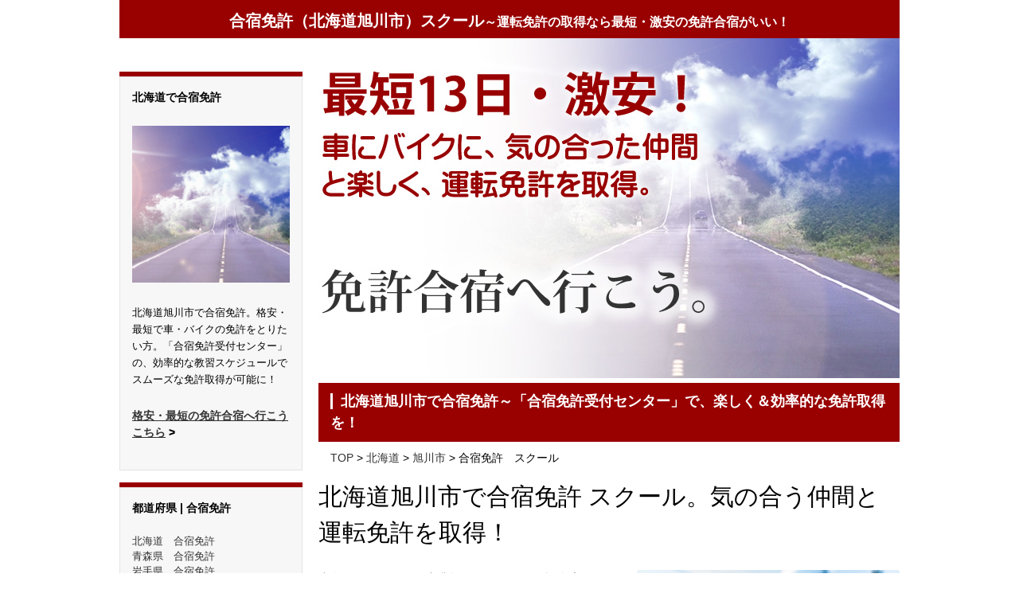

--- FILE ---
content_type: text/html
request_url: https://xn--p8jza7hq57l43cuxpb59e0fd.net/hokkai_do/asahikawashi/hokkaido1_carmenkyo19.html
body_size: 14985
content:
<!DOCTYPE html>
<html lang="ja">
<head>
<meta charset="UTF-8">
<meta name="viewport" content="width=device-width, initial-scale=1">
<title>合宿免許 スクール（北海道旭川市）運転免許の取得なら最短・激安の免許合宿がいい！</title>
<meta name="description" content="北海道旭川市で合宿免許。「合宿免許受付センター」では、楽しく＆効率的・スムーズな免許取得が可能です。">
<meta name="keywords" content="北海道旭川市,合宿免許">
<link rel="stylesheet" href="../../css/style.css">

<STYLE TYPE="text/css">
A { text-decoration: none; }
</STYLE>

</head>

<body>

<div class="contents">
<div class="inner">

<div style="background-color: #990000; border-radius: 0px 0px 0px 0px; padding: 3px;">
<CENTER><h1><span style="font-weight:bold; font-size: 20px; color: #fff;">合宿免許（北海道旭川市）スクール</span><span style="font-weight:bold; font-size: 16px; color: #fff;">～運転免許の取得なら最短・激安の免許合宿がいい！</span></h1></CENTER>
</div>
<div class="main">
<center>
<img src="../../images/top3.jpg">
</center>

<section>

<h2>北海道旭川市で合宿免許～「合宿免許受付センター」で、楽しく＆効率的な免許取得を！</h2>
<P>
<a href="../../index.html">TOP</a> &gt; <a href="../">北海道</a> > <a href="./">旭川市</a> &gt; 合宿免許　スクール
</p>

<div style="font-size:30px;">
北海道旭川市で合宿免許 スクール。気の合う仲間と運転免許を取得！
</div>
</p>

<img src="../../images/16.jpg" width="330" style="float:right;border-radius: 3px;margin:0px 0px 10px 15px;">

<div style="font-size:15px;">
大学のゼミの友人と卒業旅行を兼ねて、免許合宿をやろうということになりました。友人は、できれば彼女も誘ってバイクの免許を取って、二人で北海道をツーリングしたいといいます。
<br /><br />

僕はまだ彼女はいませんが、とりあえず普通車の免許を取って、ひとり気ままにドライブ旅行でもしたいなと思っています。
<br /><br />

運転免許は地元の教習所でも取れますが、僕と同じサークルに、免許合宿に2週間ほど行って免許を取ってきた同級生がいました。宿泊所や食事のことやら、その楽し気な体験談を聞くにつれ、すっかり免許合宿に惹かれてしまいました。
<br /><br />

免許合宿というのは、同じ目的を持った仲間たちと寝食を供にしながら免許の取得に集中できるのが最大のメリットです。一人黙々と教習所に通い、運転免許を取るのもいいですが、友人たちとワイワイやりながら取るのもまたいいものです。
<br /><br />

免許合宿の宿泊施設はペンション、シティホテル、リゾートマンションといったものの中から選べます。もちろん1日3食付きで、気の合った仲間たちと共に免許取得に励むことができます。
<br /><br />

友人が彼女に免許合宿の話をすると、彼女も乗り気で、早速3人で大学近くの喫茶店で、免許合宿のスケジュールを立てようということになりました。
<br /><br />

案の定、友人と彼女はバイクの免許をとって、2人で北海道をツーリングするという話で大盛り上がりです。傍で、その話をうらやましげに聞いている僕を、免許合宿で可愛い子をみつけて一緒にドライブすればいいじゃん、と友人は気遣ってくれました。
<br /><br />

そういうこともあるかもね、と僕は笑って返しましたが、確かに、そこで理想の彼女に巡り合えるかも、という淡い期待も。ともあれ、免許合宿でいろいろな人たちと出会えるというのも楽しみの一つです。
<br /><br />

<div class="block4d">
<div style="font-size:14px;">
<span style="color: #330000;font-weight:bold;font-size:24px;">卒業旅行に免許合宿を！</span><span style="color: #330000;font-weight:bold;font-size:18px;">～気の合う仲間との思い出作りに</span>
</p>
<img src="../../images/19.jpg" width="200" style="float:right;border-radius: 3px;margin:0px 0px 10px 15px;">

「卒業旅行に気の合う仲間と一緒に免許合宿」を、という人達が増えています。仲間たちとの集中合宿で、免許取得もきっとはかどるはずです。
<br /><br />
なにより、数日間寝食を供にし、将来を語り合ったり、というのは一生の思い出になりますね。 
<br /><br />
免許合宿は、もちろん一人での参加も可能です。相部屋になった人と生涯の友になることもあるかも知れません。
<br /><br />
免許合宿では、普通車（AT・MT）、バイク、トラック、中型、普通二輪、大型二輪、普通二種、大型特殊などさまざまな免許取得のために人々が集います。同じ目的を持った人々と楽しい交友の輪が広がります。
<br /><br />

</div></div>
</p>

<div align=center>
<IMG SRC="../../images/main1.jpg"><br />
<a href="https://px.a8.net/svt/ejp?a8mat=2HQ3UO+8RKIEI+2C9M+661TU" target="_blank" rel="nofollow"><span style="color: #330000;font-weight:bold;font-size:24px;">最短・激安の合宿免許はこちら ></span></a><img border="0" width="1" height="1" src="https://www10.a8.net/0.gif?a8mat=2HQ3UO+8RKIEI+2C9M+661TU" alt=""><br>

<a href="https://px.a8.net/svt/ejp?a8mat=2HQ3UO+8RKIEI+2C9M+631SX" target="_blank" rel="nofollow"><img border="0" width="468" height="60" alt="" src="https://www22.a8.net/svt/bgt?aid=150703872530&wid=036&eno=01&mid=s00000010921001022000&mc=1"></a><img border="0" width="1" height="1" src="https://www15.a8.net/0.gif?a8mat=2HQ3UO+8RKIEI+2C9M+631SX" alt="">
</div>
</p>

<a name="1"></a>
<div class="block5f">

<span style="font-weight:bold; font-size: 16px; color: #330000;">北海道旭川市で合宿免許。</span><span style="font-weight:bold; font-size: 16px; color: #330000;">「合宿免許受付センター」では、効率的な教習スケジュールにより最短・格安で運転免許の取得が可能です！</span>＜全教習費用（検定料も含む）、往復交通費（当社指定区間）、宿泊費用、食事（1日3食）＞を追加料金一切なしの完全保証で、卒業までサポートいたします。
</p>

<IMG SRC="../../images/20.jpg">
</p>

<span style="font-size: 30px; color: #000000;">1日3食の食事付き、お好みの部屋を選んで、快適な免許合宿を送りましょう！</span>
</p>

<span style="font-weight:bold; font-size: 32px; color: #330000;">免許合宿</span><span style="font-weight:bold; font-size: 20px; color: #330000;">＜ 選べる合宿プランいろいろ ＞</span>
<br />

<div style="background-color: #ebebeb; border-radius: 0px 0px 0px 0px; padding: 3px;"></div>
</p>
<span style="font-weight:bold; font-size: 16px; color: #330000;">レギュラープラン</span>～校内宿舎・リゾートマンション等2～6人部屋学校の専用宿舎をはじめ、一般のホテルや旅館・ マンションなどをご利用頂きます。お部屋はいずれも相部屋利用となります。（お友達同士は同室です。）
</p>
<img src="../../images/6.jpg" width="300" style="float:right;border-radius: 3px;margin:0px 0px 10px 10px;">

<span style="font-weight:bold; font-size: 16px; color: #330000;">トリプルプラン</span>～ホテルまたは、直営宿舎やペンションの3人部屋です。
</p>
<span style="font-weight:bold; font-size: 16px; color: #330000;">レギュラー・トリプルプラン</span>～仲良し2人組で2人だけの楽しい時間を満喫！ お友達同士で、会話も楽しくはずみます。
</p>
<span style="font-weight:bold; font-size: 16px; color: #330000;">校内ツインプラン</span>～設備の整った学校の専用宿舎に、お友達と2人だけでご宿泊いただくプランです。
</p>
<span style="font-weight:bold; font-size: 16px; color: #330000;">マンションツインプラン</span>～リゾートマンションやペンションのツインルームにお友達と2人だけでご宿泊いただくプランです。
</p>
<span style="font-weight:bold; font-size: 16px; color: #330000;">ホテルツインプラン</span>～シティホテルやビジネスホテルのツインルームにお友達と2人だけでご宿泊いただくプランです。
</p>

<div class="block4">
<span style="font-weight:bold; font-size: 16px; color: #555555;">＜ 入校時に必要なもの ＞</span>
<br />
<span style="font-size: 13px;">
●住民票（運転免許のない方・ICチップ付運転免許の方）～本籍地が記載された発行日が3ヶ月以内のもの、外国籍の方は登録原票記載事項証明書<br />
●身分証明書（保険証・パスポート・住民基本台帳カード等）<br />
●運転免許証（運転免許をお持ちの方）<br />
●眼鏡またはコンタクト（視力の条件に満たない方）<br />
●筆記用具<br />
●印鑑（認印）ゴム印は不可<br />
▲自動二輪受講の方は、グローブ・長袖・長ズボン・ヘルメット
</span>
</div>

<br />

<div align=center>
<a href="https://px.a8.net/svt/ejp?a8mat=2HQ3UO+8RKIEI+2C9M+661TU" target="_blank" rel="nofollow"><span style="color: #330000;font-weight:bold;font-size:24px;"><u>最短・激安の合宿免許はこちら</u> ></span></a><img border="0" width="1" height="1" src="https://www10.a8.net/0.gif?a8mat=2HQ3UO+8RKIEI+2C9M+661TU" alt="">
</div>
<br />

</div></div>
</section>
</div>
<br /><br />

<!--/main-->

<div class="sub">

<div style="background-color: #990000; border-radius: 0px 0px 0px 0px; padding: 3px;"></div>
<nav class="box1">
<span style="font-weight:bold; font-size: 14px;">北海道で合宿免許</span>
</p>
<img src="../../images/2.jpg">
<br /><br />
<span style="font-size:13px;">
北海道旭川市で合宿免許。格安・最短で車・バイクの免許をとりたい方。「合宿免許受付センター」の、効率的な教習スケジュールでスムーズな免許取得が可能に！
</span>
</p>

<a href="#1"><b><u>格安・最短の免許合宿へ行こう こちら</u></a> ></b>
<br /><br />
</nav>

<div style="background-color: #990000; border-radius: 0px 0px 0px 0px; padding: 3px;"></div>
<nav class="box1">
<b>都道府県 | 合宿免許</b>
<br /><br />

<span style="color: #000000; font-size: 13px;">
<ul>
          <li><a href="../../hokkai_do/">北海道　合宿免許</a></li>
          
          <li><a href="../../aomori_ken/">青森県　合宿免許</a></li>
          
          <li><a href="../../iwate_ken/">岩手県　合宿免許</a></li>
          
          <li><a href="../../miyagi_ken/">宮城県　合宿免許</a></li>
          
          <li><a href="../../akita_ken/">秋田県　合宿免許</a></li>
          
          <li><a href="../../yamagata_ken/">山形県　合宿免許</a></li>
          
          <li><a href="../../fukushima_ken/">福島県　合宿免許</a></li>
          
          <li><a href="../../tochigi_ken/">栃木県　合宿免許</a></li>
          
          <li><a href="../../gunma_ken/">群馬県　合宿免許</a></li>
          
          <li><a href="../../ibaragi_ken/">茨城県　合宿免許</a></li>
          
          <li><a href="../../saitama_ken/">埼玉県　合宿免許</a></li>
          
          <li><a href="../../chiba_ken/">千葉県　合宿免許</a></li>
          
          <li><a href="../../toukyou_to/">東京都　合宿免許</a></li>
          
          <li><a href="../../kanagawa_ken/">神奈川県　合宿免許</a></li>
          
          <li><a href="../../yamanashi_ken/">山梨県　合宿免許</a></li>
          
          <li><a href="../../nagano_ken/">長野県　合宿免許</a></li>
          
          <li><a href="../../niigata_ken/">新潟県　合宿免許</a></li>
          
          <li><a href="../../toyama_ken/">富山県　合宿免許</a></li>
          
          <li><a href="../../isikawa_ken/">石川県　合宿免許</a></li>
          
          <li><a href="../../fukui_ken/">福井県　合宿免許</a></li>
          
          <li><a href="../../shizuoka_ken/">静岡県　合宿免許</a></li>
          
          <li><a href="../../gifu_ken/">岐阜県　合宿免許</a></li>
          
          <li><a href="../../aichi_ken/">愛知県　合宿免許</a></li>
          
          <li><a href="../../mie_ken/">三重県　合宿免許</a></li>
          
          <li><a href="../../siga_ken/">滋賀県　合宿免許</a></li>
          
          <li><a href="../../kyouto_fu/">京都府　合宿免許</a></li>
          
          <li><a href="../../oosaka_fu/">大阪府　合宿免許</a></li>
          
          <li><a href="../../hyougo_ken/">兵庫県　合宿免許</a></li>
          
          <li><a href="../../nara_ken/">奈良県　合宿免許</a></li>
          
          <li><a href="../../wakayama_ken/">和歌山県　合宿免許</a></li>
          
          <li><a href="../../tottori_ken/">鳥取県　合宿免許</a></li>
          
          <li><a href="../../shimane_ken/">島根県　合宿免許</a></li>
          
          <li><a href="../../okayama_ken/">岡山県　合宿免許</a></li>
          
          <li><a href="../../hiroshima_ken/">広島県　合宿免許</a></li>
          
          <li><a href="../../yamaguti_ken/">山口県　合宿免許</a></li>
          
          <li><a href="../../tokushima_ken/">徳島県　合宿免許</a></li>
          
          <li><a href="../../kagawa_ken/">香川県　合宿免許</a></li>
          
          <li><a href="../../ehime_ken/">愛媛県　合宿免許</a></li>
          
          <li><a href="../../kouchi_ken/">高知県　合宿免許</a></li>
          
          <li><a href="../../fukuoka_ken/">福岡県　合宿免許</a></li>
          
          <li><a href="../../saga_ken/">佐賀県　合宿免許</a></li>
          
          <li><a href="../../nagasaki_ken/">長崎県　合宿免許</a></li>
          
          <li><a href="../../kumamoto_ken/">熊本県　合宿免許</a></li>
          
          <li><a href="../../ooita_ken/">大分県　合宿免許</a></li>
          
          <li><a href="../../miyazaki_ken/">宮崎県　合宿免許</a></li>
          
          <li><a href="../../kagoshima_ken/">鹿児島県　合宿免許</a></li>
          
          <li><a href="../../okinawa_ken/">沖縄県　合宿免許</a></li>

        </ul>
</span>
</nav>


</div>

<!--/sub-->

</div>
<!--/inner-->
</div>

<p id="pagetop"><a href="#">▲</a></p>

<footer>
<small>Copyright&copy; 免許合宿へ行こう. All Rights Reserved.</small>
</footer>

<br /><br />

</body>
</html>
